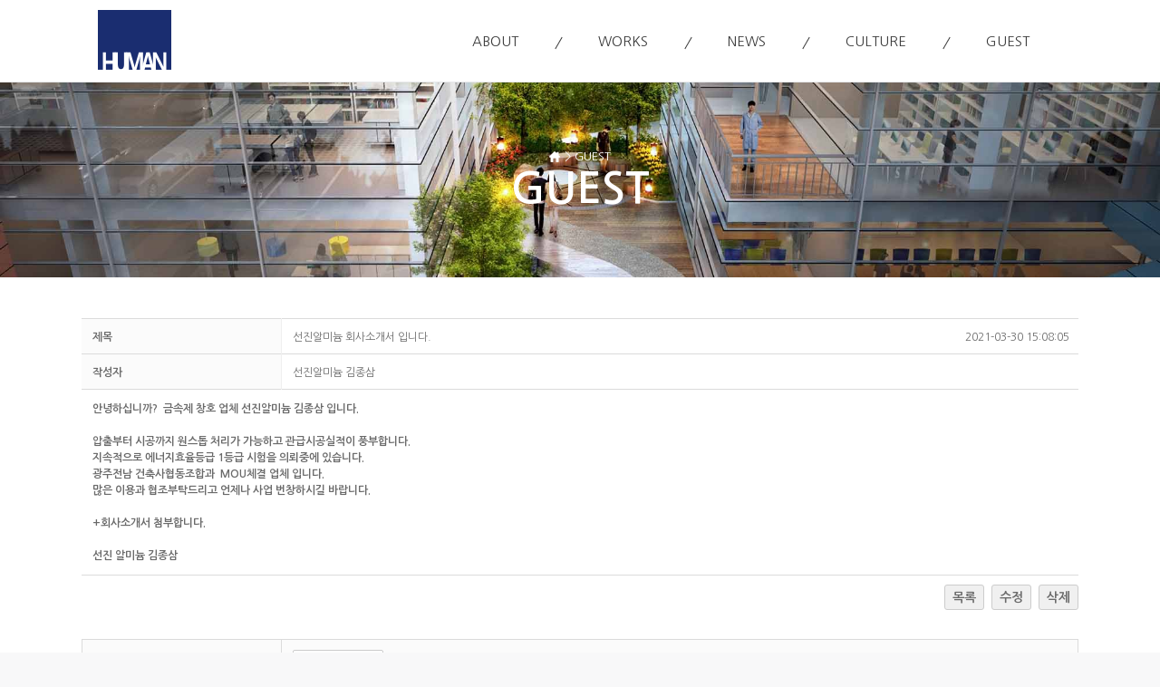

--- FILE ---
content_type: text/html; charset=UTF-8
request_url: http://humanplan.co.kr/guest/?board_name=guest&mode=view&search_field=fn_title&order_by=fn_title&order_type=asc&board_page=1&list_type=list&board_pid=1
body_size: 13979
content:
	<!DOCTYPE html PUBLIC "-//W3C//DTD XHTML 1.0 Frameset//EN" "http://www.w3.org/TR/xhtml1/DTD/xhtml1-frameset.dtd">
	<html>

	<head>

	<title>휴먼플랜</title>

	<meta http-equiv="content-type" content="text/html; charset=utf-8">

	<meta name="naver-site-verification" content="6a870f0cfa533b1ebb928e22df378651c0af3f98"/>

	<meta name="description" content="건축사사무소, 건축사, 건축설계, 설계사무소, 건축">
	<meta name="Keywords" content="건축사사무소, 건축사, 건축설계, 설계사무소, 건축">

	<meta content="website" property="og:type">
	<meta content="휴먼플랜" property="og:title">
	<meta content="건축사사무소, 건축사, 건축설계, 설계사무소, 건축" property="og:description">
	<meta content="http://www.humanplan.co.kr" property="og:url">

	<meta name="viewport" content="width=device-width">
	<meta property="al:web:url" content="http://www.humanplan.co.kr">
	<link href="http://www.humanplan.co.kr" rel="canonical">
	
	</head>

	<body>
	</body>

	</html>


	

 <!DOCTYPE html>
<!--[if lt IE 10 ]>
<html lang="ko-KR" class="old-ie no-js">
<![endif]-->
<!--[if !(IE 6) | !(IE 7) | !(IE 8)  ]><!-->
<html lang="ko-KR" class="no-js">
<!--<![endif]-->
<head>
	<meta charset="UTF-8" />
		<meta name="viewport" content="width=device-width, initial-scale=1, maximum-scale=1">
		<link rel="profile" href="http://gmpg.org/xfn/11" />
	<script src="http://bxslider.com/lib/jquery.bxslider.js"></script> 
<link href="http://bxslider.com/lib/jquery.bxslider.css" rel="stylesheet" />

	<link rel="pingback" href="http://humanplan.co.kr/xmlrpc.php" />
	<title>guest &#8211; plan</title>
<link rel="canonical" href="http://humanplan.co.kr/guest/?board_name=guest&amp;mode=view&amp;search_field=fn_title&amp;order_by=fn_title&amp;order_type=asc&amp;board_page=1&amp;list_type=list&amp;board_pid=1" />
<meta property="og:locale" content="ko_KR" />
<meta property="og:type" content="article" />
<meta property="og:url" content="http://humanplan.co.kr/guest/?board_name=guest&amp;mode=view&amp;search_field=fn_title&amp;order_by=fn_title&amp;order_type=asc&amp;board_page=1&amp;list_type=list&amp;board_pid=1" />
<meta property="og:site_name" content="plan" />
<meta property="og:title" content="선진알미늄 회사소개서 입니다." />
<meta property="title" content="선진알미늄 회사소개서 입니다." />
<meta name="twitter:title" content="선진알미늄 회사소개서 입니다." />
<meta name="author" content="선진알미늄 김종삼" />
<meta property="og:description" content="안녕하십니까? 금속제 창호 업체 선진알미늄 김종삼 입니다. 압출부터 시공까지 원스톱 처리가 가능하고 관급시공실적이 풍부합니다.지속적으로 에너지효율등급 1등급 시험을 의뢰중에 있습니" />
<meta property="description" content="안녕하십니까? 금속제 창호 업체 선진알미늄 김종삼 입니다. 압출부터 시공까지 원스톱 처리가 가능하고 관급시공실적이 풍부합니다.지속적으로 에너지효율등급 1등급 시험을 의뢰중에 있습니" />
<meta name="description" content="안녕하십니까? 금속제 창호 업체 선진알미늄 김종삼 입니다. 압출부터 시공까지 원스톱 처리가 가능하고 관급시공실적이 풍부합니다.지속적으로 에너지효율등급 1등급 시험을 의뢰중에 있습니" />
<meta name="twitter:card" content="summary" />
<meta name="twitter:description" content="안녕하십니까? 금속제 창호 업체 선진알미늄 김종삼 입니다. 압출부터 시공까지 원스톱 처리가 가능하고 관급시공실적이 풍부합니다.지속적으로 에너지효율등급 1등급 시험을 의뢰중에 있습니" />
<script type="text/javascript">
function createCookie(a,d,b){if(b){var c=new Date;c.setTime(c.getTime()+864E5*b);b="; expires="+c.toGMTString()}else b="";document.cookie=a+"="+d+b+"; path=/"}function readCookie(a){a+="=";for(var d=document.cookie.split(";"),b=0;b<d.length;b++){for(var c=d[b];" "==c.charAt(0);)c=c.substring(1,c.length);if(0==c.indexOf(a))return c.substring(a.length,c.length)}return null}function eraseCookie(a){createCookie(a,"",-1)}
function areCookiesEnabled(){var a=!1;createCookie("testing","Hello",1);null!=readCookie("testing")&&(a=!0,eraseCookie("testing"));return a}(function(a){var d=readCookie("devicePixelRatio"),b=void 0===a.devicePixelRatio?1:a.devicePixelRatio;areCookiesEnabled()&&null==d&&(createCookie("devicePixelRatio",b,7),1!=b&&a.location.reload(!0))})(window);
</script><link rel="alternate" type="application/rss+xml" title="plan &raquo; 피드" href="http://humanplan.co.kr/feed/" />
<link rel="alternate" type="application/rss+xml" title="plan &raquo; 댓글 피드" href="http://humanplan.co.kr/comments/feed/" />
		<script type="text/javascript">
			window._wpemojiSettings = {"baseUrl":"https:\/\/s.w.org\/images\/core\/emoji\/72x72\/","ext":".png","source":{"concatemoji":"http:\/\/humanplan.co.kr\/wp-includes\/js\/wp-emoji-release.min.js?ver=4.4.34"}};
			!function(e,n,t){var a;function i(e){var t=n.createElement("canvas"),a=t.getContext&&t.getContext("2d"),i=String.fromCharCode;return!(!a||!a.fillText)&&(a.textBaseline="top",a.font="600 32px Arial","flag"===e?(a.fillText(i(55356,56806,55356,56826),0,0),3e3<t.toDataURL().length):"diversity"===e?(a.fillText(i(55356,57221),0,0),t=a.getImageData(16,16,1,1).data,a.fillText(i(55356,57221,55356,57343),0,0),(t=a.getImageData(16,16,1,1).data)[0],t[1],t[2],t[3],!0):("simple"===e?a.fillText(i(55357,56835),0,0):a.fillText(i(55356,57135),0,0),0!==a.getImageData(16,16,1,1).data[0]))}function o(e){var t=n.createElement("script");t.src=e,t.type="text/javascript",n.getElementsByTagName("head")[0].appendChild(t)}t.supports={simple:i("simple"),flag:i("flag"),unicode8:i("unicode8"),diversity:i("diversity")},t.DOMReady=!1,t.readyCallback=function(){t.DOMReady=!0},t.supports.simple&&t.supports.flag&&t.supports.unicode8&&t.supports.diversity||(a=function(){t.readyCallback()},n.addEventListener?(n.addEventListener("DOMContentLoaded",a,!1),e.addEventListener("load",a,!1)):(e.attachEvent("onload",a),n.attachEvent("onreadystatechange",function(){"complete"===n.readyState&&t.readyCallback()})),(a=t.source||{}).concatemoji?o(a.concatemoji):a.wpemoji&&a.twemoji&&(o(a.twemoji),o(a.wpemoji)))}(window,document,window._wpemojiSettings);
		</script>
		<style type="text/css">
img.wp-smiley,
img.emoji {
	display: inline !important;
	border: none !important;
	box-shadow: none !important;
	height: 1em !important;
	width: 1em !important;
	margin: 0 .07em !important;
	vertical-align: -0.1em !important;
	background: none !important;
	padding: 0 !important;
}
</style>
<link rel='stylesheet' id='skins-bbs-basic-css-style-css-css'  href='http://humanplan.co.kr/wp-content/plugins/mangboard/skins/bbs_basic/css/style.css?ver=4.4.34' type='text/css' media='all' />
<link rel='stylesheet' id='plugins-widgets-latest-mb-basic-css-style-css-css'  href='http://humanplan.co.kr/wp-content/plugins/mangboard/plugins/widgets/latest_mb_basic/css/style.css?ver=4.4.34' type='text/css' media='all' />
<link rel='stylesheet' id='plugins-widgets-latest-basic2-css-style-css-css'  href='http://humanplan.co.kr/wp-content/plugins/mangboard/plugins/widgets/latest_basic2/css/style.css?ver=4.4.34' type='text/css' media='all' />
<link rel='stylesheet' id='plugins-widgets-latest-basic3-css-style-css-css'  href='http://humanplan.co.kr/wp-content/plugins/mangboard/plugins/widgets/latest_basic3/css/style.css?ver=4.4.34' type='text/css' media='all' />
<link rel='stylesheet' id='assets-css-style-css-css'  href='http://humanplan.co.kr/wp-content/plugins/mangboard/assets/css/style.css?ver=4.4.34' type='text/css' media='all' />
<link rel='stylesheet' id='assets-css-jcarousel-swipe-css-css'  href='http://humanplan.co.kr/wp-content/plugins/mangboard/assets/css/jcarousel.swipe.css?ver=4.4.34' type='text/css' media='all' />
<link rel='stylesheet' id='assets-css-bootstrap3-grid-css-css'  href='http://humanplan.co.kr/wp-content/plugins/mangboard/assets/css/bootstrap3-grid.css?ver=4.4.34' type='text/css' media='all' />
<link rel='stylesheet' id='assets-css-button-css-css'  href='http://humanplan.co.kr/wp-content/plugins/mangboard/assets/css/button.css?ver=4.4.34' type='text/css' media='all' />
<link rel='stylesheet' id='cptch_stylesheet-css'  href='http://humanplan.co.kr/wp-content/plugins/captcha/css/front_end_style.css?ver=4.2.9' type='text/css' media='all' />
<link rel='stylesheet' id='dashicons-css'  href='http://humanplan.co.kr/wp-includes/css/dashicons.min.css?ver=4.4.34' type='text/css' media='all' />
<link rel='stylesheet' id='cptch_desktop_style-css'  href='http://humanplan.co.kr/wp-content/plugins/captcha/css/desktop_style.css?ver=4.2.9' type='text/css' media='all' />
<link rel='stylesheet' id='gnucommerce_shortcode_styles-css'  href='http://humanplan.co.kr/wp-content/plugins/gnucommerce/css/shortcode.css?ver=1.4.3' type='text/css' media='all' />
<link rel='stylesheet' id='plugins-popup-css-style-css-css'  href='http://humanplan.co.kr/wp-content/plugins/mangboard/plugins/popup/css/style.css?ver=4.4.34' type='text/css' media='all' />
<link rel='stylesheet' id='rs-plugin-settings-css'  href='http://humanplan.co.kr/wp-content/plugins/revslider/public/assets/css/settings.css?ver=5.3.0.2' type='text/css' media='all' />
<style id='rs-plugin-settings-inline-css' type='text/css'>
#rs-demo-id {}
</style>
<link rel='stylesheet' id='js_composer_front-css'  href='http://humanplan.co.kr/wp-content/plugins/js_composer/assets/css/js_composer.min.css?ver=5.0.1' type='text/css' media='all' />
<link rel='stylesheet' id='dt-web-fonts-css'  href='//fonts.googleapis.com/css?family=Roboto%3A400%2C500%2C700%7COpen+Sans%3A400%2C600%7CAbril+Fatface&#038;ver=4.4.34' type='text/css' media='all' />
<link rel='stylesheet' id='dt-main-css'  href='http://humanplan.co.kr/wp-content/themes/dt-the7/css/main.min.css?ver=1.0.0' type='text/css' media='all' />
<style id='dt-main-inline-css' type='text/css'>
body #load {
  display: block;
  height: 100%;
  overflow: hidden;
  position: fixed;
  width: 100%;
  z-index: 9901;
  opacity: 1;
  visibility: visible;
  -webkit-transition: all .35s ease-out;
  transition: all .35s ease-out;
}
body #load.loader-removed {
  opacity: 0;
  visibility: hidden;
}
.load-wrap {
  width: 100%;
  height: 100%;
  background-position: center center;
  background-repeat: no-repeat;
  text-align: center;
}
.load-wrap > svg {
  position: absolute;
  top: 50%;
  left: 50%;
  -ms-transform: translate(-50%,-50%);
  -webkit-transform: translate(-50%,-50%);
  transform: translate(-50%,-50%);
}
#load {
  background-color: #ffffff;
}
.uil-default rect:not(.bk) {
  fill: #c4c4c4;
}
.uil-ring > path {
  fill: #c4c4c4;
}
.ring-loader .circle {
  fill: #c4c4c4;
}
.ring-loader .moving-circle {
  fill: #c4c4c4;
}
.uil-hourglass .glass {
  stroke: #c4c4c4;
}
.uil-hourglass .sand {
  fill: #c4c4c4;
}
.spinner-loader .load-wrap {
  background-image: url("data:image/svg+xml,%3Csvg width='75px' height='75px' xmlns='http://www.w3.org/2000/svg' viewBox='0 0 100 100' preserveAspectRatio='xMidYMid' class='uil-default'%3E%3Crect x='0' y='0' width='100' height='100' fill='none' class='bk'%3E%3C/rect%3E%3Crect  x='46.5' y='40' width='7' height='20' rx='5' ry='5' fill='%23c4c4c4' transform='rotate(0 50 50) translate(0 -30)'%3E  %3Canimate attributeName='opacity' from='1' to='0' dur='1s' begin='0s' repeatCount='indefinite'/%3E%3C/rect%3E%3Crect  x='46.5' y='40' width='7' height='20' rx='5' ry='5' fill='%23c4c4c4' transform='rotate(30 50 50) translate(0 -30)'%3E  %3Canimate attributeName='opacity' from='1' to='0' dur='1s' begin='0.08333333333333333s' repeatCount='indefinite'/%3E%3C/rect%3E%3Crect  x='46.5' y='40' width='7' height='20' rx='5' ry='5' fill='%23c4c4c4' transform='rotate(60 50 50) translate(0 -30)'%3E  %3Canimate attributeName='opacity' from='1' to='0' dur='1s' begin='0.16666666666666666s' repeatCount='indefinite'/%3E%3C/rect%3E%3Crect  x='46.5' y='40' width='7' height='20' rx='5' ry='5' fill='%23c4c4c4' transform='rotate(90 50 50) translate(0 -30)'%3E  %3Canimate attributeName='opacity' from='1' to='0' dur='1s' begin='0.25s' repeatCount='indefinite'/%3E%3C/rect%3E%3Crect  x='46.5' y='40' width='7' height='20' rx='5' ry='5' fill='%23c4c4c4' transform='rotate(120 50 50) translate(0 -30)'%3E  %3Canimate attributeName='opacity' from='1' to='0' dur='1s' begin='0.3333333333333333s' repeatCount='indefinite'/%3E%3C/rect%3E%3Crect  x='46.5' y='40' width='7' height='20' rx='5' ry='5' fill='%23c4c4c4' transform='rotate(150 50 50) translate(0 -30)'%3E  %3Canimate attributeName='opacity' from='1' to='0' dur='1s' begin='0.4166666666666667s' repeatCount='indefinite'/%3E%3C/rect%3E%3Crect  x='46.5' y='40' width='7' height='20' rx='5' ry='5' fill='%23c4c4c4' transform='rotate(180 50 50) translate(0 -30)'%3E  %3Canimate attributeName='opacity' from='1' to='0' dur='1s' begin='0.5s' repeatCount='indefinite'/%3E%3C/rect%3E%3Crect  x='46.5' y='40' width='7' height='20' rx='5' ry='5' fill='%23c4c4c4' transform='rotate(210 50 50) translate(0 -30)'%3E  %3Canimate attributeName='opacity' from='1' to='0' dur='1s' begin='0.5833333333333334s' repeatCount='indefinite'/%3E%3C/rect%3E%3Crect  x='46.5' y='40' width='7' height='20' rx='5' ry='5' fill='%23c4c4c4' transform='rotate(240 50 50) translate(0 -30)'%3E  %3Canimate attributeName='opacity' from='1' to='0' dur='1s' begin='0.6666666666666666s' repeatCount='indefinite'/%3E%3C/rect%3E%3Crect  x='46.5' y='40' width='7' height='20' rx='5' ry='5' fill='%23c4c4c4' transform='rotate(270 50 50) translate(0 -30)'%3E  %3Canimate attributeName='opacity' from='1' to='0' dur='1s' begin='0.75s' repeatCount='indefinite'/%3E%3C/rect%3E%3Crect  x='46.5' y='40' width='7' height='20' rx='5' ry='5' fill='%23c4c4c4' transform='rotate(300 50 50) translate(0 -30)'%3E  %3Canimate attributeName='opacity' from='1' to='0' dur='1s' begin='0.8333333333333334s' repeatCount='indefinite'/%3E%3C/rect%3E%3Crect  x='46.5' y='40' width='7' height='20' rx='5' ry='5' fill='%23c4c4c4' transform='rotate(330 50 50) translate(0 -30)'%3E  %3Canimate attributeName='opacity' from='1' to='0' dur='1s' begin='0.9166666666666666s' repeatCount='indefinite'/%3E%3C/rect%3E%3C/svg%3E");
}
.ring-loader .load-wrap {
  background-image: url("data:image/svg+xml,%3Csvg xmlns='http://www.w3.org/2000/svg' viewBox='0 0 32 32' width='72' height='72' fill='%23c4c4c4'%3E   %3Cpath opacity='.25' d='M16 0 A16 16 0 0 0 16 32 A16 16 0 0 0 16 0 M16 4 A12 12 0 0 1 16 28 A12 12 0 0 1 16 4'/%3E   %3Cpath d='M16 0 A16 16 0 0 1 32 16 L28 16 A12 12 0 0 0 16 4z'%3E     %3CanimateTransform attributeName='transform' type='rotate' from='0 16 16' to='360 16 16' dur='0.8s' repeatCount='indefinite' /%3E   %3C/path%3E %3C/svg%3E");
}
.hourglass-loader .load-wrap {
  background-image: url("data:image/svg+xml,%3Csvg xmlns='http://www.w3.org/2000/svg' viewBox='0 0 32 32' width='72' height='72' fill='%23c4c4c4'%3E   %3Cpath transform='translate(2)' d='M0 12 V20 H4 V12z'%3E      %3Canimate attributeName='d' values='M0 12 V20 H4 V12z; M0 4 V28 H4 V4z; M0 12 V20 H4 V12z; M0 12 V20 H4 V12z' dur='1.2s' repeatCount='indefinite' begin='0' keytimes='0;.2;.5;1' keySplines='0.2 0.2 0.4 0.8;0.2 0.6 0.4 0.8;0.2 0.8 0.4 0.8' calcMode='spline'  /%3E   %3C/path%3E   %3Cpath transform='translate(8)' d='M0 12 V20 H4 V12z'%3E     %3Canimate attributeName='d' values='M0 12 V20 H4 V12z; M0 4 V28 H4 V4z; M0 12 V20 H4 V12z; M0 12 V20 H4 V12z' dur='1.2s' repeatCount='indefinite' begin='0.2' keytimes='0;.2;.5;1' keySplines='0.2 0.2 0.4 0.8;0.2 0.6 0.4 0.8;0.2 0.8 0.4 0.8' calcMode='spline'  /%3E   %3C/path%3E   %3Cpath transform='translate(14)' d='M0 12 V20 H4 V12z'%3E     %3Canimate attributeName='d' values='M0 12 V20 H4 V12z; M0 4 V28 H4 V4z; M0 12 V20 H4 V12z; M0 12 V20 H4 V12z' dur='1.2s' repeatCount='indefinite' begin='0.4' keytimes='0;.2;.5;1' keySplines='0.2 0.2 0.4 0.8;0.2 0.6 0.4 0.8;0.2 0.8 0.4 0.8' calcMode='spline' /%3E   %3C/path%3E   %3Cpath transform='translate(20)' d='M0 12 V20 H4 V12z'%3E     %3Canimate attributeName='d' values='M0 12 V20 H4 V12z; M0 4 V28 H4 V4z; M0 12 V20 H4 V12z; M0 12 V20 H4 V12z' dur='1.2s' repeatCount='indefinite' begin='0.6' keytimes='0;.2;.5;1' keySplines='0.2 0.2 0.4 0.8;0.2 0.6 0.4 0.8;0.2 0.8 0.4 0.8' calcMode='spline' /%3E   %3C/path%3E   %3Cpath transform='translate(26)' d='M0 12 V20 H4 V12z'%3E     %3Canimate attributeName='d' values='M0 12 V20 H4 V12z; M0 4 V28 H4 V4z; M0 12 V20 H4 V12z; M0 12 V20 H4 V12z' dur='1.2s' repeatCount='indefinite' begin='0.8' keytimes='0;.2;.5;1' keySplines='0.2 0.2 0.4 0.8;0.2 0.6 0.4 0.8;0.2 0.8 0.4 0.8' calcMode='spline' /%3E   %3C/path%3E %3C/svg%3E");
}

</style>
<!--[if lt IE 10]>
<link rel='stylesheet' id='dt-old-ie-css'  href='http://humanplan.co.kr/wp-content/themes/dt-the7/css/old-ie.css?ver=1.0.0' type='text/css' media='all' />
<![endif]-->
<link rel='stylesheet' id='dt-awsome-fonts-css'  href='http://humanplan.co.kr/wp-content/themes/dt-the7/fonts/FontAwesome/css/font-awesome.min.css?ver=1.0.0' type='text/css' media='all' />
<link rel='stylesheet' id='dt-fontello-css'  href='http://humanplan.co.kr/wp-content/themes/dt-the7/fonts/fontello/css/fontello.min.css?ver=1.0.0' type='text/css' media='all' />
<!--[if lt IE 10]>
<link rel='stylesheet' id='dt-custom-old-ie.less-css'  href='http://humanplan.co.kr/wp-content/uploads/wp-less/dt-the7/css/custom-old-ie-0efb2da9ca.css?ver=1.0.0' type='text/css' media='all' />
<![endif]-->
<link rel='stylesheet' id='dt-custom.less-css'  href='http://humanplan.co.kr/wp-content/uploads/wp-less/dt-the7/css/custom-0efb2da9ca.css?ver=1.0.0' type='text/css' media='all' />
<link rel='stylesheet' id='dt-media.less-css'  href='http://humanplan.co.kr/wp-content/uploads/wp-less/dt-the7/css/media-f4a0734363.css?ver=1.0.0' type='text/css' media='all' />
<link rel='stylesheet' id='style-css'  href='http://humanplan.co.kr/wp-content/themes/dt-the7-child/style.css?ver=1.0.0' type='text/css' media='all' />
<script type="text/javascript">if(typeof(mb_urls)==="undefined") var mb_urls				= new Array();var mb_languages		= new Array();var mb_options			= new Array();var mb_categorys		= new Array("","","");var mb_is_login			= false;var mb_hybrid_app			= "";mb_options["device_type"]	= "desktop";mb_options["nonce"]			="mb_nonce_value=652b966eb7e9fc82e93a2d2e27514227&mb_nonce_time=1769131903";mb_options["page"]				="";mb_languages["btn_ok"]		= "확인";mb_languages["btn_cancel"]	= "취소";mb_urls["ajax_url"]				= "http://humanplan.co.kr/wp-admin/admin-ajax.php";mb_urls["home"]					= "http://humanplan.co.kr";mb_urls["slug"]					= "guest";mb_urls["login"]					= "http://humanplan.co.kr/wp-login.php?redirect_to=http%253A%252F%252Fhumanplan.co.kr%252Fguest%252F%253Fboard_name%253Dguest%2526mode%253Dview%2526search_field%253Dfn_title%2526order_by%253Dfn_title%2526order_type%253Dasc%2526board_page%253D1%2526list_type%253Dlist%2526board_pid%253D1";mb_urls["plugin"]				= "http://humanplan.co.kr/wp-content/plugins/mangboard/";mb_urls["board_api"]			= "mb_board";mb_urls["comment_api"]			= "mb_comment";mb_urls["user_api"]			= "mb_user";mb_urls["heditor_api"]			= "mb_heditor";mb_urls["template_api"]			= "mb_template";mb_urls["custom_api"]			= "mb_custom";mb_urls["commerce_api"]			= "mb_commerce";</script><script type="text/javascript">var shareData				= {"url":"","title":"","image":"","content":""};shareData["url"]			= "http://humanplan.co.kr/guest/?board_name=guest&mode=view&search_field=fn_title&order_by=fn_title&order_type=asc&board_page=1&list_type=list&board_pid=1";shareData["title"]			= "선진알미늄 회사소개서 입니다.";shareData["image"]		= "";shareData["content"]	= "안녕하십니까? 금속제 창호 업체 선진알미늄 김종삼 입니다. 압출부터 시공까지 원스톱 처리가 가능하고 관급시공실적이 풍부합니다.지속적으로 에너지효율등급 1등급 시험을 의뢰중에 있습니";</script><style type="text/css">.mb-hide-logout{display:none !important;}</style><script type='text/javascript' src='http://humanplan.co.kr/wp-includes/js/jquery/jquery.js?ver=1.11.3'></script>
<script type='text/javascript' src='http://humanplan.co.kr/wp-includes/js/jquery/jquery-migrate.min.js?ver=1.2.1'></script>
<script type='text/javascript' src='http://humanplan.co.kr/wp-content/plugins/mangboard/skins/bbs_basic/js/common.js?ver=4.4.34'></script>
<script type='text/javascript' src='http://humanplan.co.kr/wp-content/plugins/mangboard/assets/js/jquery.touchSwipe.min.js?ver=4.4.34'></script>
<script type='text/javascript' src='http://humanplan.co.kr/wp-content/plugins/mangboard/assets/js/jquery.number.min.js?ver=4.4.34'></script>
<script type='text/javascript' src='http://humanplan.co.kr/wp-content/plugins/mangboard/assets/js/json2.js?ver=4.4.34'></script>
<script type='text/javascript' src='http://humanplan.co.kr/wp-content/plugins/mangboard/assets/js/jquery.tipTip.min.js?ver=4.4.34'></script>
<script type='text/javascript' src='http://humanplan.co.kr/wp-content/plugins/mangboard/assets/js/jquery.jcarousel.min.js?ver=4.4.34'></script>
<script type='text/javascript' src='http://humanplan.co.kr/wp-content/plugins/mangboard/assets/js/jcarousel.swipe.js?ver=4.4.34'></script>
<script type='text/javascript'>
/* <![CDATA[ */
var ajax_object = {"ajax_url":"http:\/\/humanplan.co.kr\/wp-admin\/admin-ajax.php","admin_page":"false"};
/* ]]> */
</script>
<script type='text/javascript' src='http://humanplan.co.kr/wp-content/plugins/mangboard/assets/js/common.js?ver=4.4.34'></script>
<script type='text/javascript' src='http://humanplan.co.kr/wp-content/plugins/mangboard/plugins/popup/js/popup.js?ver=4.4.34'></script>
<script type='text/javascript' src='http://humanplan.co.kr/wp-content/plugins/mangboard/plugins/datepicker/js/datepicker.js?ver=4.4.34'></script>
<script type='text/javascript' src='http://humanplan.co.kr/wp-content/plugins/revslider/public/assets/js/jquery.themepunch.tools.min.js?ver=5.3.0.2'></script>
<script type='text/javascript' src='http://humanplan.co.kr/wp-content/plugins/revslider/public/assets/js/jquery.themepunch.revolution.min.js?ver=5.3.0.2'></script>
<script type='text/javascript'>
/* <![CDATA[ */
var dtLocal = {"themeUrl":"http:\/\/humanplan.co.kr\/wp-content\/themes\/dt-the7","passText":"To view this protected post, enter the password below:","moreButtonText":{"loading":"Loading..."},"postID":"20","ajaxurl":"http:\/\/humanplan.co.kr\/wp-admin\/admin-ajax.php","contactNonce":"e8e0d88952","ajaxNonce":"2b63ebb7de","pageData":{"type":"page","template":"page","layout":null},"themeSettings":{"smoothScroll":"off","lazyLoading":false,"accentColor":{"mode":"gradient","color":["#1ebbf0","#39dfaa"]},"floatingHeader":{"showAfter":94,"showMenu":true,"height":90,"logo":{"showLogo":true,"html":"<img class=\" preload-me\" src=\"http:\/\/humanplan.co.kr\/wp-content\/uploads\/2017\/11\/logo.png\" srcset=\"http:\/\/humanplan.co.kr\/wp-content\/uploads\/2017\/11\/logo.png 118w\" width=\"118\" height=\"69\"   sizes=\"118px\" alt=\"plan\" \/>"}},"mobileHeader":{"firstSwitchPoint":990,"secondSwitchPoint":500},"content":{"responsivenessTreshold":"970","textColor":"#787d85","headerColor":"#3b3f4a"},"stripes":{"stripe1":{"textColor":"#787d85","headerColor":"#3b3f4a"},"stripe2":{"textColor":"#8b9199","headerColor":"#ffffff"},"stripe3":{"textColor":"#ffffff","headerColor":"#ffffff"}}},"VCMobileScreenWidth":"768"};
/* ]]> */
</script>
<script type='text/javascript' src='http://humanplan.co.kr/wp-content/themes/dt-the7/js/above-the-fold.min.js?ver=1.0.0'></script>
<link rel='https://api.w.org/' href='http://humanplan.co.kr/wp-json/' />
<link rel="EditURI" type="application/rsd+xml" title="RSD" href="http://humanplan.co.kr/xmlrpc.php?rsd" />
<link rel="wlwmanifest" type="application/wlwmanifest+xml" href="http://humanplan.co.kr/wp-includes/wlwmanifest.xml" /> 
<meta name="generator" content="WordPress 4.4.34" />
<link rel="canonical" href="http://humanplan.co.kr/guest/" />
<link rel='shortlink' href='http://humanplan.co.kr/?p=20' />
<link rel="alternate" type="application/json+oembed" href="http://humanplan.co.kr/wp-json/oembed/1.0/embed?url=http%3A%2F%2Fhumanplan.co.kr%2Fguest%2F" />
<link rel="alternate" type="text/xml+oembed" href="http://humanplan.co.kr/wp-json/oembed/1.0/embed?url=http%3A%2F%2Fhumanplan.co.kr%2Fguest%2F&#038;format=xml" />
<script type="text/javascript">/* <![CDATA[ */var gnucommerce = {is_member:"",is_admin:"",is_mobile:"",ajaxurl:"http://humanplan.co.kr/wp-admin/admin-ajax.php",cookie_domain:"",itemlist_ca_id:""};/* ]]> */</script>
<script id="wpcp_disable_selection" type="text/javascript">
//<![CDATA[
var image_save_msg='You Can Not Save images!';
	var no_menu_msg='Context Menu disabled!';
	var smessage = "컨텐츠 이용 시 저작권법에 저촉되지 않도록 주의하시기 바랍니다.";

function disableEnterKey(e)
{
	if (e.ctrlKey){
     var key;
     if(window.event)
          key = window.event.keyCode;     //IE
     else
          key = e.which;     //firefox (97)
    //if (key != 17) alert(key);
     if (key == 97 || key == 65 || key == 67 || key == 99 || key == 88 || key == 120 || key == 26 || key == 85  || key == 86 || key == 83 || key == 43)
     {
          show_wpcp_message('You are not allowed to copy content or view source');
          return false;
     }else
     	return true;
     }
}

function disable_copy(e)
{	
	var elemtype = e.target.nodeName;
	var isSafari = /Safari/.test(navigator.userAgent) && /Apple Computer/.test(navigator.vendor);
	elemtype = elemtype.toUpperCase();
	var checker_IMG = '';
	if (elemtype == "IMG" && checker_IMG == 'checked' && e.detail >= 2) {show_wpcp_message(alertMsg_IMG);return false;}
	if (elemtype != "TEXT" && elemtype != "TEXTAREA" && elemtype != "INPUT" && elemtype != "PASSWORD" && elemtype != "SELECT" && elemtype != "OPTION" && elemtype != "EMBED")
	{
		if (smessage !== "" && e.detail == 2)
			show_wpcp_message(smessage);
		
		if (isSafari)
			return true;
		else
			return false;
	}	
}
function disable_copy_ie()
{
	var elemtype = window.event.srcElement.nodeName;
	elemtype = elemtype.toUpperCase();
	if (elemtype == "IMG") {show_wpcp_message(alertMsg_IMG);return false;}
	if (elemtype != "TEXT" && elemtype != "TEXTAREA" && elemtype != "INPUT" && elemtype != "PASSWORD" && elemtype != "SELECT" && elemtype != "OPTION" && elemtype != "EMBED")
	{
		//alert(navigator.userAgent.indexOf('MSIE'));
			//if (smessage !== "") show_wpcp_message(smessage);
		return false;
	}
}	
function reEnable()
{
	return true;
}
document.onkeydown = disableEnterKey;
document.onselectstart = disable_copy_ie;
if(navigator.userAgent.indexOf('MSIE')==-1)
{
	document.onmousedown = disable_copy;
	document.onclick = reEnable;
}
function disableSelection(target)
{
    //For IE This code will work
    if (typeof target.onselectstart!="undefined")
    target.onselectstart = disable_copy_ie;
    
    //For Firefox This code will work
    else if (typeof target.style.MozUserSelect!="undefined")
    {target.style.MozUserSelect="none";}
    
    //All other  (ie: Opera) This code will work
    else
    target.onmousedown=function(){return false}
    target.style.cursor = "default";
}
//Calling the JS function directly just after body load
window.onload = function(){disableSelection(document.body);};
//]]>
</script>
	<script id="wpcp_disable_Right_Click" type="text/javascript">
	//<![CDATA[
	document.ondragstart = function() { return false;}
	/* ^^^^^^^^^^^^^^^^^^^^^^^^^^^^^^^^^^^^^^^^^^^^^^^^^^^^^^^^^^^^^^
	Disable context menu on images by GreenLava Version 1.0
	^^^^^^^^^^^^^^^^^^^^^^^^^^^^^^^^^^^^^^^^^^^^^^^^^^^^^^^^^^^^^^ */
	    function nocontext(e) {
	       return false;
	    }
	    document.oncontextmenu = nocontext;
	//]]>
	</script>
<meta property="og:site_name" content="plan" />
<meta property="og:title" content="guest" />
<meta property="og:url" content="http://humanplan.co.kr/guest/" />
<meta property="og:type" content="article" />
		<style type="text/css">.recentcomments a{display:inline !important;padding:0 !important;margin:0 !important;}</style>
		<meta name="generator" content="Powered by Visual Composer - drag and drop page builder for WordPress."/>
<!--[if lte IE 9]><link rel="stylesheet" type="text/css" href="http://humanplan.co.kr/wp-content/plugins/js_composer/assets/css/vc_lte_ie9.min.css" media="screen"><![endif]--><script type="text/javascript">/* <![CDATA[ */var gcboard = {bbs_url:"http://humanplan.co.kr/guest/",is_member:"",is_admin:"",is_mobile:"",bo_table:"",new_url:"http://humanplan.co.kr/mypage/",ajax_url:"http://humanplan.co.kr/wp-admin/admin-ajax.php",captcha_url:"http://humanplan.co.kr/wp-json/gnucommerce/captcha"};/* ]]> */</script>
<meta name="generator" content="Powered by Slider Revolution 5.3.0.2 - responsive, Mobile-Friendly Slider Plugin for WordPress with comfortable drag and drop interface." />
<script type="text/javascript">
document.addEventListener("DOMContentLoaded", function(event) { 
	var $load = document.getElementById("load");
	
	var removeLoading = setTimeout(function() {
		$load.className += " loader-removed";
	}, 500);
});
</script>
<style type="text/css" data-type="vc_custom-css">.category{display:none !important;}
.mb-board .text-left span{color: #6A6A6A !important;font-weight:100 !important;}</style><noscript><style type="text/css"> .wpb_animate_when_almost_visible { opacity: 1; }</style></noscript></head>
<body class="page page-id-20 page-template-default unselectable fancy-header-on disabled-hover-icons overlay-cursor-on accent-gradient srcset-enabled btn-material custom-btn-color custom-btn-hover-color contact-form-minimal accent-bullets bold-icons phantom-fade phantom-line-decoration phantom-custom-logo-on floating-mobile-menu-icon top-header first-switch-logo-left first-switch-menu-right second-switch-logo-left second-switch-menu-right right-mobile-menu layzr-loading-on wpb-js-composer js-comp-ver-5.0.1 vc_responsive">
<div id="load" class="spinner-loader">
	<div class="load-wrap"></div>
</div>
<div id="page">
	<a class="skip-link screen-reader-text" href="#content">Skip to content</a>

<div class="masthead inline-header right dividers line-decoration show-mobile-logo" role="banner">

	
	<header class="header-bar">

						<div class="branding">

					<a href="http://humanplan.co.kr/"><img class=" preload-me" src="http://humanplan.co.kr/wp-content/uploads/2017/11/logo.png" srcset="http://humanplan.co.kr/wp-content/uploads/2017/11/logo.png 118w" width="118" height="69"   sizes="118px" alt="plan" /><img class="mobile-logo preload-me" src="http://humanplan.co.kr/wp-content/uploads/2017/11/logo.png" srcset="http://humanplan.co.kr/wp-content/uploads/2017/11/logo.png 118w" width="118" height="69"   sizes="118px" alt="plan" /></a>
					<div id="site-title" class="assistive-text">plan</div>
					<div id="site-description" class="assistive-text">다른 워드프레스 사이트</div>

					
					
				</div>
		<ul id="primary-menu" class="main-nav outside-item-remove-margin" role="menu"><li class="menu-item menu-item-type-post_type menu-item-object-page menu-item-has-children menu-item-32 first has-children"><a href='http://humanplan.co.kr/architects/' class='not-clickable-item' data-level='1'><span class="menu-item-text"><span class="menu-text">ABOUT</span></span></a><ul class="sub-nav gradient-hover hover-style-bg"><li class="menu-item menu-item-type-post_type menu-item-object-page menu-item-33 first"><a href='http://humanplan.co.kr/architects/' data-level='2'><span class="menu-item-text"><span class="menu-text">Architects</span></span></a></li> <li class="menu-item menu-item-type-post_type menu-item-object-page menu-item-147"><a href='http://humanplan.co.kr/organization/' data-level='2'><span class="menu-item-text"><span class="menu-text">Organization</span></span></a></li> <li class="menu-item menu-item-type-post_type menu-item-object-page menu-item-26"><a href='http://humanplan.co.kr/contact/' data-level='2'><span class="menu-item-text"><span class="menu-text">Contact</span></span></a></li> </ul></li> <li class="menu-item menu-item-type-post_type menu-item-object-page menu-item-31 dt-mega-menu mega-auto-width mega-column-3"><a href='http://humanplan.co.kr/works/' data-level='1'><span class="menu-item-text"><span class="menu-text">WORKS</span></span></a></li> <li class="menu-item menu-item-type-post_type menu-item-object-page menu-item-30"><a href='http://humanplan.co.kr/news/' data-level='1'><span class="menu-item-text"><span class="menu-text">NEWS</span></span></a></li> <li class="menu-item menu-item-type-post_type menu-item-object-page menu-item-29"><a href='http://humanplan.co.kr/culture/' data-level='1'><span class="menu-item-text"><span class="menu-text">CULTURE</span></span></a></li> <li class="menu-item menu-item-type-post_type menu-item-object-page current-menu-item page_item page-item-20 current_page_item menu-item-28 act"><a href='http://humanplan.co.kr/guest/' data-level='1'><span class="menu-item-text"><span class="menu-text">GUEST</span></span></a></li> </ul>
		
	</header>

</div><div class='dt-close-mobile-menu-icon'><span></span></div>
<div class='dt-mobile-header'>
	<ul id="mobile-menu" class="mobile-main-nav" role="menu">
		<li class="menu-item menu-item-type-post_type menu-item-object-page menu-item-has-children menu-item-32 first has-children"><a href='http://humanplan.co.kr/architects/' class='not-clickable-item' data-level='1'><span class="menu-item-text"><span class="menu-text">ABOUT</span></span></a><ul class="sub-nav gradient-hover hover-style-bg"><li class="menu-item menu-item-type-post_type menu-item-object-page menu-item-33 first"><a href='http://humanplan.co.kr/architects/' data-level='2'><span class="menu-item-text"><span class="menu-text">Architects</span></span></a></li> <li class="menu-item menu-item-type-post_type menu-item-object-page menu-item-147"><a href='http://humanplan.co.kr/organization/' data-level='2'><span class="menu-item-text"><span class="menu-text">Organization</span></span></a></li> <li class="menu-item menu-item-type-post_type menu-item-object-page menu-item-26"><a href='http://humanplan.co.kr/contact/' data-level='2'><span class="menu-item-text"><span class="menu-text">Contact</span></span></a></li> </ul></li> <li class="menu-item menu-item-type-post_type menu-item-object-page menu-item-31 dt-mega-menu mega-auto-width mega-column-3"><a href='http://humanplan.co.kr/works/' data-level='1'><span class="menu-item-text"><span class="menu-text">WORKS</span></span></a></li> <li class="menu-item menu-item-type-post_type menu-item-object-page menu-item-30"><a href='http://humanplan.co.kr/news/' data-level='1'><span class="menu-item-text"><span class="menu-text">NEWS</span></span></a></li> <li class="menu-item menu-item-type-post_type menu-item-object-page menu-item-29"><a href='http://humanplan.co.kr/culture/' data-level='1'><span class="menu-item-text"><span class="menu-text">CULTURE</span></span></a></li> <li class="menu-item menu-item-type-post_type menu-item-object-page current-menu-item page_item page-item-20 current_page_item menu-item-28 act"><a href='http://humanplan.co.kr/guest/' data-level='1'><span class="menu-item-text"><span class="menu-text">GUEST</span></span></a></li> 	</ul>
	<div class='mobile-mini-widgets-in-menu'></div>
</div>
	<header id="fancy-header" class="fancy-header breadcrumbs-off title-center" style="background-color: #222222; background-size: cover; background-repeat: no-repeat; background-image: url(http://humanplan.co.kr/wp-content/uploads/2017/03/5.jpg); background-position: center center; min-height: 215px" >
			<div class="wf-wrap">
				<div class="wf-table" style="height: 215px;"><div class="wf-td hgroup"><p class="fancy-title entry-title h3-size" style="color: #ffffff"><span><img src="/home/wp-content/uploads/2017/04/home.png">>   GUEST</span></><p class="fancy-subtitle h3-size" style="color: #ffffff"><span>GUEST</span></p></div></div>
			</div>
			</header>
	
	<div id="main" class="sidebar-none"  >

		
		<div class="main-gradient"></div>
		<div class="wf-wrap">
			<div class="wf-container-main">

				
	
		
			<div id="content" class="content" role="main">

			
					
					<div class="vc_row wpb_row vc_row-fluid dt-default" style="margin-top: 0px;margin-bottom: 0px"><div class="wpb_column vc_column_container vc_col-sm-12"><div class="vc_column-inner "><div class="wpb_wrapper"><div class="vc_empty_space"  style="height: 45px" ><span class="vc_empty_space_inner"></span></div>

	<div class="wpb_text_column wpb_content_element ">
		<div class="wpb_wrapper">
			<div class="clear"></div><div class="mb-desktop"><div id="guest_board" class="mb-board"><script type="text/javascript">

function resizeResponsive(){var nWidth		= jQuery(window).width();if(nWidth>=1200){jQuery(".mb-desktop").removeClass("mb-desktop").addClass("mb-desktop-large");jQuery(".mb-tablet").removeClass("mb-tablet").addClass("mb-desktop-large");jQuery(".mb-mobile").removeClass("mb-mobile").addClass("mb-desktop-large");}else if(nWidth>=992){jQuery(".mb-desktop-large").removeClass("mb-desktop-large").addClass("mb-desktop");jQuery(".mb-tablet").removeClass("mb-tablet").addClass("mb-desktop");jQuery(".mb-mobile").removeClass("mb-mobile").addClass("mb-desktop");}else if(nWidth>=768){jQuery(".mb-desktop-large").removeClass("mb-desktop-large").addClass("mb-tablet");jQuery(".mb-desktop").removeClass("mb-desktop").addClass("mb-tablet");jQuery(".mb-mobile").removeClass("mb-mobile").addClass("mb-tablet");}else if(nWidth<768){jQuery(".mb-desktop-large").removeClass("mb-desktop-large").addClass("mb-mobile");jQuery(".mb-desktop").removeClass("mb-desktop").addClass("mb-mobile");jQuery(".mb-tablet").removeClass("mb-tablet").addClass("mb-mobile");}}jQuery(window).resize(resizeResponsive);resizeResponsive();var category_text				= '';mb_categorys["value1"]	= "";mb_categorys["value2"]	= "";mb_categorys["value3"]	= "";mb_urls["base"]						= "http://humanplan.co.kr/wp-content/plugins/mangboard/";mb_urls["image"]						= "http://humanplan.co.kr/wp-content/plugins/mangboard/includes/mb-file.php";mb_urls["file"]							= "http://humanplan.co.kr/wp-content/plugins/mangboard/includes/mb-file.php";mb_urls["search"]						= "http://humanplan.co.kr/guest/?mode=list";mb_options["device_type"]		= "desktop";mb_options["mode"]				= "view";mb_options["board_action"]				= "";mb_options["board_name"]		= "guest";mb_options["board_type"]			= "board";mb_options["table_prefix"]			= "mb_guest_";mb_options["pid"]					= "1";mb_options["nonce"]				= "mb_nonce_value=652b966eb7e9fc82e93a2d2e27514227&mb_nonce_time=1769131903";mb_options["list_type"]				= "list";mb_options["search_field"]		= "fn_title";mb_options["search_text"]			= "";mb_languages["selectbox1"]		= "전체";mb_languages["selectbox2"]		= "전체";mb_languages["selectbox3"]		= "전체";
var category_data				= "";
try {
	if(isJsonType(category_text)){
		category_data			= JSON.parse(category_text);
	}
}catch(e) {}


</script>
<script type="text/javascript">

var view_action			= "";
function showDeleteConfirm(data){
	showConfirmPopup("삭제하시겠습니까?<br>비밀번호를 입력해 주세요", data, sendBoardDeleteData);	
}
function sendBoardDeleteData(){	
	sendBoardViewData("delete");
}

function sendBoardViewData(action){
	view_action			= action;
	var data				= "mode=view&board_action="+action+"&board_name="+mb_options["board_name"]+"&board_pid="+mb_options["pid"];
	if(action=="delete") data		= data+"&passwd="+jQuery("#mb_confirm_passwd").val();
	else if(action.indexOf('modify')==0) data		= data+"&"+jQuery('#'+mb_options["board_name"]+'_form_board_view').serialize();
	sendDataRequest(mb_urls["board_api"], data, sendBoardViewDataHandler);
}

function sendBoardViewDataHandler(response, state)
{
	if(response && response.state == "success"){
		if(view_action=="delete"){
			moveURL("http://humanplan.co.kr/guest/?board_name=guest&mode=list&search_field=fn_title&order_by=fn_title&order_type=asc&board_page=1&list_type=list");
		}else if(view_action=="vote_good"){
			jQuery("#"+mb_options["board_name"]+"_vote_good").html("("+response.count+")");
		}else if(view_action=="vote_bad"){
			jQuery("#"+mb_options["board_name"]+"_vote_bad").html("("+response.count+")");
		}else if(view_action.indexOf('modify')==0){
			moveURL("reload");
		}
	}else{
		showAlertPopup(response);
	}
}
</script>

<div class="mb-style1 board-view">
	<form name="guest_form_board_view" id="guest_form_board_view" method="post">	
	<input type="hidden" name="mb_nonce_value" value="652b966eb7e9fc82e93a2d2e27514227" /><input type="hidden" name="mb_nonce_time" value="1769131903" />	<div class="main-style1" id="guest_board_box">
	<table  cellspacing="0" cellpadding="0" border="0" id=""  class="table table-view"><caption>글보기</caption><colgroup><col style="width:20%"/><col /></colgroup><tbody><tr id="mb_guest_tr_title"><th scope="row"><span>제목</span></th><td><span style="float:left;">선진알미늄 회사소개서 입니다.</span><span style="float:right;width:155px;text-align:right;">2021-03-30 15:08:05</span></td></tr><tr id="mb_guest_tr_user_name"><th scope="row"><span>작성자</span></th><td><span><span title="선진알미늄 김종삼 221.144.90.2**" class="btn-user-info" title="선진알미늄 김종삼"><span>선진알미늄 김종삼</span></span></span></td></tr><tr id="mb_guest_tr_content"><td class="content-box text-left" colspan="2"><center></center><p>안녕하십니까?  금속제 창호 업체 선진알미늄 김종삼 입니다.</p><p> </p><p>압출부터 시공까지 원스톱 처리가 가능하고 관급시공실적이 풍부합니다.</p><p>지속적으로 에너지효율등급 1등급 시험을 의뢰중에 있습니다. </p><p>광주전남 건축사협동조합과  MOU체결 업체 입니다.</p><p>많은 이용과 협조부탁드리고 언제나 사업 번창하시길 바랍니다.</p><p> </p><p>+회사소개서 첨부합니다.</p><p> </p><p>선진 알미늄 김종삼</p></td></tr><tr id="mb_guest_tr_tag" style=";display:none;"><th scope="row"><span>태그</span></th><td><span></span></td></tr></tbody></table>	</div>
			<div class="view-btn">
		<div class="btn-box-right" id="guest_btn_box">
			<div class="btn-box-left" style="float:left;"></div><button onclick="movePage('http://humanplan.co.kr/guest/?board_name=guest&mode=list&search_field=fn_title&order_by=fn_title&order_type=asc&board_page=1&list_type=list');return false;" class="btn btn-default btn-list" title="목록" type="button"><span>목록</span></button><button onclick="movePage('http://humanplan.co.kr/guest/?board_name=guest&mode=write&board_pid=1&search_field=fn_title&order_by=fn_title&order_type=asc&board_page=1&list_type=list&board_action=modify');return false;" class="btn btn-default btn-modify" title="수정" type="button"><span>수정</span></button><button onclick="showDeleteConfirm({'type':'passwd'});return false;" class="btn btn-default btn-delete" title="삭제" type="button"><span>삭제</span></button>	
		</div>
	</div>	
		</form>
	
	<script type="text/javascript">
	var comment_action				= "";
	var send_action					= "";
	var comment_index				= 0;
	var comment_pid					= 0;
	var comment_page				= 0;
	var comment_temp				= 0;
	var comment_load				= false;
	var comment_size				= 50;
	var comment_page_total		= 0;
	
	function sendCommentDeleteHandler(args){
		var passwd		= jQuery("#mb_confirm_passwd").val();

		var data			= "board_name="+mb_options["board_name"]+"&parent_pid="+mb_options["pid"]+"&mode=comment";
		data				= data+"&board_action="+args.board_action+"&comment_pid="+args.pid+"&passwd="+passwd+"&comment_size="+comment_page;
		sendDataRequest(mb_urls["comment_api"], data, sendCommentDataHandler);
		comment_page		= 0;
	}

	function sendCommentData(action, pid, idx){
		if(typeof(idx)==='undefined') idx = "";
		if(typeof(pid)==='undefined') pid = "";

		send_action							= action;
		var data = jQuery('#'+mb_options["board_name"]+'_form_comment_'+action).serialize();
		data				= data+"&board_name="+mb_options["board_name"]+"&parent_pid="+mb_options["pid"]+"&mode=comment";
		if(action=="write"){
			data			= data+"&board_action="+action+"&comment_pid="+pid;
		}else if(action=="reply"){
			data			= data+"&board_action="+action+"&comment_pid="+comment_pid+"&comment_size="+(comment_page+1);
		}else if(action=="modify"){
			data			= data+"&board_action="+action+"&comment_pid="+comment_pid+"&comment_size="+(comment_page);
		}else{
			data			= data+"&board_action="+action+"&comment_pid="+pid+"&comment_size="+comment_page;
		}
		if(mb_options["search_field"]!="" && mb_options["search_text"]!=""){
			data		= data+"&search_field="+mb_options["search_field"]+"&search_text="+mb_options["search_text"];
		}
		
		sendDataRequest(mb_urls["comment_api"], data, sendCommentDataHandler);
		comment_temp		= comment_page;
		comment_page		= 0;
	}
	
	function sendCommentList(){
		if(comment_page<comment_page_total){
			var data			= "board_name="+mb_options["board_name"]+"&parent_pid="+mb_options["pid"]+"&mode=comment";
			data				= data+"&board_action=list&comment_page="+comment_page;

			if(mb_options["search_field"]!="" && mb_options["search_text"]!=""){
			data		= data+"&search_field="+mb_options["search_field"]+"&search_text="+mb_options["search_text"];
			}			
			sendDataRequest(mb_urls["comment_api"], data, sendCommentDataHandler);
		}		
	}
	function modifyCommentForm(response, state){
		if(response.state == "success"){			
			jQuery("#mb_comment_reply"+comment_index).html(response.data);			
		}else{
			showAlertPopup(response);
		}
	}

	function showCommentForm(action, pid, idx){
		var addHtml		= "";
		
		if(action=="delete"){
			showConfirmPopup("삭제하시겠습니까?", {"board_action":action,"pid":pid}, sendCommentDeleteHandler);
		}else if(action=="delete_passwd"){
			showConfirmPopup("삭제하시겠습니까?<br>비밀번호를 입력해 주세요", {"type":"passwd","board_action":"delete","pid":pid}, sendCommentDeleteHandler);
		}else if(action=="modify"){

			if(comment_index==idx && comment_action==action){
				jQuery("#mb_comment_reply"+comment_index).html("");
				comment_index		= 0;
				comment_pid			= 0;
				comment_action		= "";
			}else{	
				if(comment_index!=0) jQuery("#mb_comment_reply"+comment_index).html("");
				comment_index		= idx;
				comment_pid			= pid;
				comment_action		= action;
				var param	= "mode=comment&board_action=modify&board_name="+mb_options["board_name"]+"&comment_pid="+pid;					
				sendDataRequest(mb_urls["template_api"], param, modifyCommentForm);
			}
			
		}else if(action=="reply"){
			
			addHtml= '<div class="cmt-input-box">';
			addHtml=addHtml+ '<div class="cmt-input-head">';
			addHtml=addHtml+ '<form name="guest_form_comment_reply" id="guest_form_comment_reply" method="post" action="">';

			addHtml=addHtml+'<table  cellspacing="0" cellpadding="0" border="0" id=""  class="table table-comment"><caption>댓글</caption><colgroup><col style="width:20%"/><col /></colgroup><tbody>';addHtml=addHtml+'<tr><th scope="row"><label for="mb_guest_i_user_name">작성자(*)</label></th><td><input class="user_name" style="width:100px;" name="user_name" id="mb_guest_i_user_name" value="" type="text" /></td></tr>';addHtml=addHtml+'<tr><th scope="row"><label for="mb_guest_i_passwd">비밀번호(*)</label></th><td><input class="passwd" style="width:100px;" name="passwd" id="mb_guest_i_passwd" value="" type="password" /></td></tr>';addHtml=addHtml+'<tr><th scope="row"><label for="mb_guest_i_kcaptcha_img">자동등록방지</label></th><td><img style="width:80px;height:32px;vertical-align:top;" onclick="mb_reloadImage()" class="cursor_pointer" src="http://humanplan.co.kr/wp-content/plugins/mangboard/plugins/kcaptcha/kcaptcha_image.php?mode=comment&board_action=reply" id="mb_kcaptcha" class="border-ccc-1"/><input class="kcaptcha" style="width:70px;height:30px !important;" name="kcaptcha_img" maxlength="6" id="mb_guest_i_kcaptcha_img" value="" type="text" /><span class="mb-description"><br>(자동등록방지 숫자를 입력해 주세요)</span></td></tr>';addHtml=addHtml+'<tr><th scope="row"><label for="mb_guest_i_content">내용(*)</label></th><td><textarea class="comment" name="content" id="mb_guest_i_content"></textarea></td></tr>';addHtml=addHtml+'</tbody></table>';			addHtml=addHtml+ '</form>';
			addHtml= addHtml+'</div>';				
			addHtml= addHtml+'<div class="comment-btn"><div class="btn-box-right">';
			addHtml= addHtml+'<button onclick="sendCommentData(\'reply\');return false;" class="btn btn-default btn-cmt btn-reply" title="답글 등록" type="button"><span>답글 등록</span></button>';
			addHtml= addHtml+'</div></div>';
			addHtml= addHtml+'</div>';

			if(comment_index==idx && comment_action==action){
				jQuery("#mb_comment_reply"+comment_index).html("");
				comment_index		= 0;
				comment_pid			= 0;
				comment_action		= "";
			}else{	
				if(comment_index!=0) jQuery("#mb_comment_reply"+comment_index).html("");
				comment_index		= idx;
				comment_pid			= pid;
				comment_action		= action;
				jQuery("#mb_comment_reply"+comment_index).html(addHtml);			
			}
		}		
	}

	function sendCommentDataHandler(response, state){
				
		if(response.state == "success"){
			comment_index		= 0;
			comment_pid			= 0;
			comment_action		= "";

			jQuery(".cmt-input-box input[type='text']").val("");
			jQuery(".cmt-input-box input[type='password']").val("");
			jQuery(".cmt-input-box textarea").val("");

			if(send_action	=="write"){			
				jQuery("#mb_comment_write_box").html(jQuery("#mb_comment_write_box").html());
			}
			
			if(comment_load) hidePopupBox();
			comment_load		= true;

			var comment_items		= "";
			var comment_item		= "";
			var select_index			= comment_page+1;

			var fn_pid						= 'pid';
			var fn_parent_pid				= 'parent_pid';
			var fn_reply						= 'reply';
			var fn_is_secret				= 'is_secret';
									
			jQuery.each(response.data, function(key,value){
								
				if(parseInt(value[fn_reply])>0){
					reply_class		= ' cmt-reply-item';
					reply_sign		= '<img class="list-i-secret" alt="secret" src="http://humanplan.co.kr/wp-content/plugins/mangboard/skins/bbs_basic/images/icon_reply_head.gif" /> ';
				} else {
					reply_class		= '';
					reply_sign		= '';
				}
				if(value[fn_is_secret]=="1"){
					reply_sign		= reply_sign+'<img class="list-i-secret" alt="secret" src="http://humanplan.co.kr/wp-content/plugins/mangboard/skins/bbs_basic/images/icon_secret.gif" /> ';
				}

				comment_item	= '';
				comment_item	= comment_item+'<li class="cmt-list-item'+reply_class+'">';

				comment_item	= comment_item+'<div><span class="cmt-name">'+reply_sign+value['user_name']+'</span><span class="cmt-date">'+value['reg_date']+'</span></div>';comment_item	= comment_item+'<div class="cmt-content">'+value['content']+'</div>';
				comment_item	= comment_item+'<div class="btn-box-right">';

				if(value['secret_type']!='lock'){if(value['mode']=='list'){comment_item	= comment_item+'<button onclick="moveViewPage('+value[fn_parent_pid]+',\'guest\',\'\');return false;" class="btn btn-default btn-cmt btn-modify" title="글보기" type="button"><span>글보기</span></button>'; }if(value['delete_type']=='user'){comment_item	= comment_item+'<button onclick="showCommentForm(\'delete\','+value[fn_pid]+','+select_index+');return false;" class="btn btn-default btn-cmt btn-delete" title="삭제" type="button"><span>삭제</span></button>'; }else if(value['delete_type']=='guest'){comment_item	= comment_item+'<button onclick="showCommentForm(\'delete_passwd\','+value[fn_pid]+','+select_index+');return false;" class="btn btn-default btn-cmt btn-delete" title="삭제" type="button"><span>삭제</span></button>'; }if(value['modify_type']=='user' || value['modify_type']=='guest' ){comment_item	= comment_item+'<button onclick="showCommentForm(\'modify\','+value[fn_pid]+','+select_index+');return false;" class="btn btn-default btn-cmt btn-modify" title="수정" type="button"><span>수정</span></button>'; }if(reply_class=='' && (value['reply_type']=='user' || value['reply_type']=='guest')){comment_item	= comment_item+'<button onclick="showCommentForm(\'reply\','+value[fn_pid]+','+select_index+');return false;" class="btn btn-default btn-cmt btn-reply" title="답글" type="button"><span>답글</span></button>';}}
				comment_item	= comment_item+'</div><div id="mb_comment_reply'+select_index+'" class="cmt-reply-box" />';
				comment_item	= comment_item+'</li>';
				select_index		= select_index+1;
				comment_items	= comment_items+comment_item;
			});
			
			if(comment_page==0)
				jQuery("#comment_list_box").html(comment_items);
			else
				jQuery("#comment_list_box").append(comment_items);			
			
			comment_page				= select_index-1;
			comment_page_total		= parseInt(response.total_count);

			if(comment_page_total==0){
				jQuery("#comment_list_box").hide();				
			}else{
				jQuery("#comment_list_box").show();
			}
			jQuery(".cmt-count-box").show();
			jQuery("#mb_comment_totalcount").html(comment_page_total);			

			if(comment_page>=comment_page_total) jQuery("#comment_add_list").hide();
			else jQuery("#comment_add_list").show();
		}else{
			comment_page		= comment_temp;
			showAlertPopup(response);
		}
	}
</script>

<div class="cmt-style1">
	<fieldset>
		<div style="width:100%;min-height:32px;">
			<p class='cmt-count-box bold' style="display:none;">
				댓글<span class="cmt-count"> [<span class="cmt-count-num" id='mb_comment_totalcount'>0</span>]</span>
			</p>	
		</div>
				<div id="mb_comment_write_box" class="cmt-input-box">
			<div class="cmt-input-head">
				<form name="guest_form_comment_write" id="guest_form_comment_write" method="post" action="">
					<table  cellspacing="0" cellpadding="0" border="0" id=""  class="table table-comment"><caption>댓글</caption><colgroup><col style="width:20%"/><col /></colgroup><tbody><tr><th scope="row"><label for="mb_guest_i_user_name">작성자(*)</label></th><td><input class="user_name" style="width:100px;" name="user_name" id="mb_guest_i_user_name" value="" type="text" /></td></tr><tr><th scope="row"><label for="mb_guest_i_passwd">비밀번호(*)</label></th><td><input class="passwd" style="width:100px;" name="passwd" id="mb_guest_i_passwd" value="" type="password" /></td></tr><tr><th scope="row"><label for="mb_guest_i_kcaptcha_img">자동등록방지</label></th><td><img style="width:80px;height:32px;vertical-align:top;" onclick="mb_reloadImage()" class="cursor_pointer" src="http://humanplan.co.kr/wp-content/plugins/mangboard/plugins/kcaptcha/kcaptcha_image.php?mode=comment&board_action=write" id="mb_kcaptcha" class="border-ccc-1"/><input class="kcaptcha" style="width:70px;height:30px !important;" name="kcaptcha_img" maxlength="6" id="mb_guest_i_kcaptcha_img" value="" type="text" /><span class="mb-description"><br>(자동등록방지 숫자를 입력해 주세요)</span></td></tr><tr><th scope="row"><label for="mb_guest_i_content">내용(*)</label></th><td><textarea class="comment" name="content" id="mb_guest_i_content"></textarea></td></tr></tbody></table>				</form>
			</div>
			<div class="comment-btn">
				<div class="btn-box-right">
					<button onclick="sendCommentData('write');return false;" class="btn btn-default" title="댓글 등록" type="button"><span>댓글 등록</span></button>	
				</div>
			</div>
		</div>
		
				
		<ul id='comment_list_box' class='cmt-list-box list-unstyled' style="display:none;"></ul>		
	</fieldset>	
</div>
<div id="comment_add_list" class="cmt-add-list" style="display:none;"><button onclick="sendCommentList();return false;" class="btn btn-more" title="더보기" type="button"><span>더보기</span></button></div></div>
<script type="text/javascript">
sendBoardViewData('board_hit');
</script>

</div></div>

		</div>
	</div>
</div></div></div></div>

					
					
					

				
			
			</div><!-- #content -->

			
		

			</div><!-- .wf-container -->
		</div><!-- .wf-wrap -->
	</div><!-- #main -->

	
	<!-- !Footer -->
	<footer id="footer" class="footer solid-bg">

		
<!-- !Bottom-bar -->
<div id="bottom-bar" class="solid-bg" role="contentinfo">
	<div class="wf-wrap">
		<div class="wf-container-bottom">
			<div class="wf-table wf-mobile-collapsed">

				
				<div class="wf-td">

					
				</div>

				
					<div class="wf-td bottom-text-block">

						<div class="ft_top"><a href="#">개인정보처리방침</a>   |   <a href="#">이용약관</a>   |   <a href="#">이메일무단수집거부</a>   |   <a href="/home/contact/">오시는길</a></div>
<div class="ft">광주광역시 서구 운천로 103번길 4, 2F~3F (쌍촌동 912-13)<br />Tel. 062)674-5895 Fax. 062)653-2268 E-mail.  hmp2020@naver.com
<div class="copy">COPYRIGHT(C) 2016 PLAN ALL RIGHTS RESERVED.</div>
</div>

					</div>

				
			</div>
		</div><!-- .wf-container-bottom -->
	</div><!-- .wf-wrap -->
</div><!-- #bottom-bar -->
	</footer><!-- #footer -->



	<a href="#" class="scroll-top"></a>

</div><!-- #page -->
	<div id="wpcp-error-message" class="msgmsg-box-wpcp warning-wpcp hideme"><span>error: </span>컨텐츠 이용 시 저작권법에 저촉되지 않도록 주의하시기 바랍니다.</div>
	<script>
	var timeout_result;
	function show_wpcp_message(smessage)
	{
		if (smessage !== "")
			{
			var smessage_text = '<span>Alert: </span>'+smessage;
			document.getElementById("wpcp-error-message").innerHTML = smessage_text;
			document.getElementById("wpcp-error-message").className = "msgmsg-box-wpcp warning-wpcp showme";
			clearTimeout(timeout_result);
			timeout_result = setTimeout(hide_message, 3000);
			}
	}
	function hide_message()
	{
		document.getElementById("wpcp-error-message").className = "msgmsg-box-wpcp warning-wpcp hideme";
	}
	</script>
	<style type="text/css">
	#wpcp-error-message {
	    direction: ltr;
	    text-align: center;
	    transition: opacity 900ms ease 0s;
	    z-index: 99999999;
	}
	.hideme {
    	opacity:0;
    	visibility: hidden;
	}
	.showme {
    	opacity:1;
    	visibility: visible;
	}
	.msgmsg-box-wpcp {
		border-radius: 10px;
		color: #555;
		font-family: Tahoma;
		font-size: 11px;
		margin: 10px;
		padding: 10px 36px;
		position: fixed;
		width: 255px;
		top: 50%;
  		left: 50%;
  		margin-top: -10px;
  		margin-left: -130px;
  		-webkit-box-shadow: 0px 0px 34px 2px rgba(242,191,191,1);
		-moz-box-shadow: 0px 0px 34px 2px rgba(242,191,191,1);
		box-shadow: 0px 0px 34px 2px rgba(242,191,191,1);
	}
	.msgmsg-box-wpcp span {
		font-weight:bold;
		text-transform:uppercase;
	}
	.error-wpcp {		background:#ffecec url('http://humanplan.co.kr/wp-content/plugins/wp-content-copy-protector/images/error.png') no-repeat 10px 50%;
		border:1px solid #f5aca6;
	}
	.success {
		background:#e9ffd9 url('http://humanplan.co.kr/wp-content/plugins/wp-content-copy-protector/images/success.png') no-repeat 10px 50%;
		border:1px solid #a6ca8a;
	}
	.warning-wpcp {
		background:#ffecec url('http://humanplan.co.kr/wp-content/plugins/wp-content-copy-protector/images/warning.png') no-repeat 10px 50%;
		border:1px solid #f5aca6;
	}
	.notice {
		background:#e3f7fc url('http://humanplan.co.kr/wp-content/plugins/wp-content-copy-protector/images/notice.png') no-repeat 10px 50%;
		border:1px solid #8ed9f6;
	}
    </style>
<script type='text/javascript' src='http://humanplan.co.kr/wp-content/themes/dt-the7/js/main.min.js?ver=1.0.0'></script>
<script type='text/javascript' src='http://humanplan.co.kr/wp-includes/js/jquery/jquery.form.min.js?ver=3.37.0'></script>
<script type='text/javascript' src='http://humanplan.co.kr/wp-includes/js/jquery/ui/core.min.js?ver=1.11.4'></script>
<script type='text/javascript' src='http://humanplan.co.kr/wp-includes/js/jquery/ui/datepicker.min.js?ver=1.11.4'></script>
<script type='text/javascript' src='http://humanplan.co.kr/wp-includes/js/wp-embed.min.js?ver=4.4.34'></script>
<script type='text/javascript' src='http://humanplan.co.kr/wp-content/plugins/js_composer/assets/js/dist/js_composer_front.min.js?ver=5.0.1'></script>
</body>
</html>

--- FILE ---
content_type: text/html; charset=UTF-8
request_url: http://humanplan.co.kr/wp-admin/admin-ajax.php
body_size: 183
content:

	

 {"state":"success","code":"0","message":"","mode":"view","board_action":"board_hit","html":"","script":"","data":"","count":"","total_count":"","target_name":""}

--- FILE ---
content_type: text/css
request_url: http://humanplan.co.kr/wp-content/plugins/mangboard/skins/bbs_basic/css/style.css?ver=4.4.34
body_size: 3593
content:
@charset "utf-8"; 

.mb-board div form {font-size:12px; line-height:1.5em;margin:0px !important;}
.mb-board div table {width:100%;table-layout:fixed; word-break:break-all;font-size:12px; line-height:1.5em;border-collapse: collapse;border:none;background:none;margin:0; padding:0;}
.mb-board div .table>thead>tr>th,
.mb-board div .table>tbody>tr>th {font-weight:bold;vertical-align:middle !important;text-align:left;border:0 none;border-bottom:solid 1px #dbdbdb !important;margin: 0 !important; padding: 0;overflow:hidden;}
.mb-board div .table>tbody>tr>td {border:0 none !important;border-bottom:solid 1px #dbdbdb !important;margin: 0 !important; padding: 0;overflow:hidden;}
.mb-board div .table>tbody, .mb-board tfoot, .mb-board thead{margin:0;padding:0;}

.mb-board input[type="checkbox"],.mb-board input[type="radio"]{ -webkit-border-radius:3px;-moz-border-radius:3px;-khtml-border-radius:3px;border-radius:3px;margin:-3px 2px 0 0 !important;min-width:14px;min-height:14px;vertical-align:middle !important;}

.mb-board input[type="text"],.mb-board input[type="password"],.mb-board input[type="datetime"],.mb-board input[type="datetime-local"],.mb-board input[type="date"],.mb-board input[type="month"],.mb-board input[type="color"],
.mb-board input[type="time"],.mb-board input[type="week"],.mb-board input[type="number"],.mb-board input[type="email"],.mb-board input[type="url"],.mb-board input[type="search"],.mb-board input[type="tel"]{display:inline-block;padding: 4px 6px;margin:0;*padding:2px 0px !important;font-size:13px;line-height:18px;vertical-align: middle;height:28px !important;*height:22px !important;border: 1px solid #ccc;-webkit-border-radius:3px;-moz-border-radius:3px;-khtml-border-radius:3px;border-radius:3px;background-color:#FFF;color:#6A6A6A !important;}
.mb-board select{width:auto !important;padding:0px 3px !important;*padding:2px 0px !important;display:inline-block;font-size:13px;line-height:18px;vertical-align: middle;height:28px !important;*height:28px !important;border: 1px solid #ccc;-webkit-border-radius:3px;-moz-border-radius:3px;-khtml-border-radius:3px;border-radius:3px;background-color:#FFF;background-image:none !important;appearance:menulist !important;-moz-appearance:menulist !important;-webkit-appearance:menulist !important;color:#6A6A6A !important;}
.mb-board textarea{padding: 4px 6px;*padding:2px 0px !important;display:inline-block;font-size: 13px;line-height: 18px;vertical-align:middle;border: 1px solid #ccc;overflow:auto;background-color:#FFF;color:#6A6A6A !important;-webkit-border-radius:3px;-moz-border-radius:3px;-khtml-border-radius:3px;border-radius:3px;}

.mb-board img {box-shadow:none !important;display:inline-block !important;vertical-align:middle !important;max-width:100%;height:auto;-ms-interpolation-mode: bicubic;image-rendering: optimizeQuality;}
.mb-board label,.mb-board input,.mb-board keygen{display:inline-block !important;color:#6A6A6A !important;}
.mb-board table input.kcaptcha{text-align:center;font-weight:bold !important;font-size:13px !important;margin-left:7px !important;padding:0 5px !important;}
.mb-board label{padding-right:10px !important;vertical-align:middle !important;font-size:12px !important;line-height: 1.6em !important;border:none;} 
.mb-board label:last-child{padding-right:0px !important;vertical-align:middle !important;font-size:12px !important;line-height: 1.6em !important;} 

.mb-board abbr,.mb-board acronym {border: 0 !important;}
.mb-board hr, .mb-board caption {display: none !important;}
.mb-board legend {display: none !important;height: 0px !important;overflow: hidden;}
.mb-board .hide-txt {position:absolute; top:0; left:0; text-indent:-9999px; visibility:hidden; overflow:hidden; font-size:0; line-height:0; width:0; height:0;}
.mb-error-message-box{text-align:center;color:#676767;font-size:20px;font-weight:bold;padding:40px 0 40px;border:solid 1px #dbdbdb !important;background-color:#FBFBFB;-webkit-border-radius:3px;-moz-border-radius:3px;-khtml-border-radius:3px;border-radius:3px;}
.mb-error-message-box span{font-size:14px;font-weight:normal;}

.mb-style1 table tr,
.mb-style1 table tr th,
.mb-style1 table tr td {background:none;font-size:12px;vertical-align:middle !important;text-align:left;color:#6A6A6A;}
.mb-style1 .sub-text11{font-size:11px;color:#AAA;line-height:15px;}
.mb-style1 .sub-text12{font-size:12px;color:#999;line-height:16px;}
.mb-style1 .description,
.mb-style1 .mb-description{display: inline !important;font-size:11px;padding:0 5px !important;color:#AAA;}
.mb-style1 .mb-tooltip{font-weight:bold !important;cursor:pointer !important;}

/* list style start */
.mb-style1 .search-field{display:inline-block !important;}
.mb-style1 .search-text{width:130px !important;}
.mb-style1 .user-i-level, .mb-style1 .list-i-new,
.mb-style1 .list-i-img, .mb-style1 .list-i-file, .mb-style1 .list-i-secret{padding-bottom:2px;}


/* board list style*/
.board-list table.table-list{border-top:solid 2px #dbdbdb !important;} 
.board-list table.table-list th {text-align:center !important;padding:8px 0px 7px !important;background-color:#FFF !important;}
.board-list table.table-list td {text-align:center;padding:8px 0px 7px !important;background-color:#FFF !important;}
.board-list table.table-list td.text-left {padding-left:5px !important;}
.board-list table.table-list td.text-right {padding-right:5px !important;}
.board-list table.table-list td .cmt-count {font-size:10px;color:#AAA;}
.board-list table.table-list .category1-text{color:#999;}
.board-list table.table-list td .notice,
.board-list table.table-list td .mb-notice {font-weight:bold;color:#777;}

/* open box style start */
.board-list table.table-list .mb-open-box td{padding:0px !important;background-color:#FFF !important;}
.board-list table.table-list .mb-open-box .mb-open-content{text-align:left;padding:10px 10px 10px 30px !important;}
.board-list table.table-list .mb-icon-box{margin:1px auto 0;width:14px;height:14px;vertical-align:middle;background:url('../images/icon_plus.gif') no-repeat center center; background-color:#656565;text-decoration: none;}
.board-list table.table-list .mb-icon-box.mb-icon-close{background:url('../images/icon_minus.gif') no-repeat center center; background-color:#777777;}
/* open box style end */

/* gallery list style*/

.gallery-list .gallery-list-body .gallery-item-box{}
.gallery-list .gallery-list-body .gallery-item-img{text-align:center !important}
.gallery-list .gallery-list-body .gallery-title {text-align:left;padding-left:2px;text-overflow:ellipsis;overflow:hidden;white-space:nowrap;height:18px;}
.gallery-list .gallery-list-body .gallery-date {text-align:left;padding-left:3px;font-size:11px;color:#AAA;line-height: 1.4em !important;text-overflow:ellipsis;overflow:hidden;white-space:nowrap;height:15px;}
.gallery-list .gallery-list-body .gallery-name {text-align:left;padding-left:3px;font-size:11px;color:#666;line-height: 1.4em !important;text-overflow:ellipsis;overflow:hidden;white-space:nowrap;height:15px;}
.gallery-list .gallery-list-body .cmt-count {font-size:10px;color:#AAA;}

/* calendar list style*/

.calendar-list .calendar-lnb {height:42px;padding-top:5px;text-align:center;font-weight:bold;}
.calendar-list .calendar-lnb .lnb-prev-year,
.calendar-list .calendar-lnb .lnb-prev-month,
.calendar-list .calendar-lnb .lnb-next-year,
.calendar-list .calendar-lnb .lnb-next-month{padding:0 8px !important;}

.calendar-list .calendar-lnb img {padding-bottom:4px !important;}
.calendar-list .calendar-lnb .calendar-date-text {font-size:19px !important;padding:5px 17px 0 !important;color:#777}
.calendar-list .calendar-lnb .calendar-date-text .lnb-year-text{font-size:13px !important;padding:0 8px 0 3px !important;color:#888}
.calendar-list .calendar-lnb .calendar-date-text .lnb-month-text{font-size:13px !important;padding:0 0 0 3px !important;color:#888}


.calendar-list table.table-list th{padding:3px !important;border: 1px solid #dbdbdb !important;text-align:center !important;background-color:#FBFBFB;font-weight:bold;}
.calendar-list table.table-list td{background-color:#FFF;}
.calendar-list table.table-list>tbody>tr>td {padding:7px !important;border: 1px solid #dbdbdb !important;vertical-align:top !important;}
.calendar-list table.table-list>tbody>tr>td>div {min-height:65px;}

.calendar-list table.table-list td .i-date{width:20px;border-bottom: 1px solid #EEE !important;text-align:center;line-height:1.5em;margin-bottom:3px;font-weight:bold;}
.calendar-list table.table-list td .i-view{}
.calendar-list table.table-list td .i-empty{height:45px;}
.calendar-list table.table-list td .cmt-count {font-size:10px;color:#AAA;}

.calendar-list table.table-list .i-today{background-color:#FFD69A;}
.calendar-list table.table-list .i-today .i-date{border-bottom: 1px solid #FFF !important;}

.calendar-list table.table-list th, .calendar-list table.table-list td{color:#666;font-size:11px;}
.calendar-list table.table-list .sunday,
.calendar-list table.table-list .sunday a{color:#D00 !important;}
.calendar-list table.table-list .saturday,
.calendar-list table.table-list .saturday a{color:#00E !important;}



/* webzine list style*/
.board-list table.table-list td.webzine-image-box{padding:12px 0px 12px 0px !important}
.board-list table.table-list td.webzine-image-box div{border:solid 1px #EEE !important;}
.board-list table.table-list td.webzine-item-box {padding:12px 5px 12px 12px !important;text-align:left !important;vertical-align: top !important;}
.board-list table.table-list td.webzine-item-box .webzine-item-title {font-size:13px;text-overflow:ellipsis;overflow:hidden;white-space:nowrap;padding-top:1px;padding-bottom:2px;font-weight:bold !important;}
.board-list table.table-list td.webzine-item-box .webzine-item-content {font-size:12px;line-height:18px;min-height:30px;}

/* faq list style*/
.board-list .faq-q {font-weight:bold;font-size:15px;color:#3A859B;}

   

/* list style end */



/* view style start */
.mb-style1 .table-view{border-top:solid 1px #dbdbdb !important;} 
.mb-style1 .table-view>tbody th {padding:11px 10px 9px 12px !important;border-right:solid 1px #EFEFEF !important;background-color:#FBFBFB !important;}
.mb-style1 .table-view>tbody td {padding:11px 10px 9px 12px !important;background-color:#FFF;}
.mb-style1 .table-view>tbody td.content-box{padding:12px !important;}
/* viewstyle end */

/* write style start */
.mb-style1 .table-write{border-top:solid 1px #dbdbdb !important;} 
.mb-style1 .table-write>tbody th {padding:6px 2px 9px 12px !important;border-right:solid 1px #EFEFEF !important;background-color:#FBFBFB !important;}
.mb-style1 .table-write>tbody td {padding:11px 10px 9px 12px !important;background-color:#FFF;}
.mb-style1 .table-write>tbody td.content-box {padding:1px 0 0 !important;}
/* write style end */


/* prev next style start */
.mb-style1 .table-prev-next {margin-top:15px !important;border-top:solid 1px #dbdbdb !important;} 
.mb-style1 .table-prev-next th,
.mb-style1 .table-prev-next td {padding:8px 5px 6px 12px !important;background:none;font-size:12px;vertical-align:middle;background-color:#FFF;}
/* prev next style end */


/* pagination style start */
.mb-board .pagination-box {padding:10px 0 !important;}
.mb-board .pagination-large {display:block !important;}
.mb-board .pagination-large .table-page{table-layout:auto;width:auto !important;margin:0 auto !important;background:none;}
.mb-board .pagination-large .table-page tr,
.mb-board .pagination-large .table-page td{background:none !important;padding:0px !important;height:20px !important;border-bottom:none !important;}
.mb-board .pagination-large .table-page td.page_arrow{width:50px !important;}
.mb-board .pagination-large td.btn-page {min-width:40px;}
.mb-board .pagination-large td.btn-page a{padding:2px 14px 2px 15px !important;background:url('../images/bg_paging_bar.gif') no-repeat left center; text-decoration: none;}
.mb-board .pagination-large td.btn-page a.first{background:none;}
.mb-board .pagination-large a.btn-next{margin-left:6px !important;}
.mb-board .pagination-large {padding-top:20px !important; text-align:center;}
.mb-board .pagination-large a.btn-start,.pagination a.btn-prev,.pagination a.btn-next,.pagination a.btn-end{background:none;}

.mb-board .pagination-large a.btn-prev{margin-right:6px !important;}
.mb-board .pagination-large a.btn-next{margin-left:6px !important;}

.mb-board .pagination-large td{text-align:center;}
.mb-board .pagination-large td.active{font-weight:bold;color:#333;}

.mb-board .pagination-small .page-num{padding:0px 15px !important;line-height:28px;font-size:15px;}

/* pagination style end */




/* tab button style start */
.mb-board .tab-menu-off{display:inline-block;border:none;text-align:center !important;font-size: 15px;
color: #343434 !important;margin-right: 7%;}
.mb-board .tab-menu-off:nth-child(7){margin-right:0 !important}

.mb-board .tab-menu-on{display:inline-block;border:none;text-align:center !important;font-size: 15px;
color: #343434 !important;font-weight:bold;margin-right: 7%;}
/* tab button style end */


/* button style start */
.mb-board div.btn-box-right {padding:10px 0 0 ;text-align:right;}
.mb-board div.btn-box-center {padding:10px 0 0;text-align:center;}
.mb-board div.btn-box-left {padding:10px 0 0;text-align:left;}
.mb-board .btn-box-left>.btn-box-right,
.mb-board .btn-box-right>.btn-box-left{padding:0;}
.mb-board .btn-box-right .btn{margin:0 0 0 8px;}
.mb-board .btn-box-left .btn{margin:0 8px 0 0;}


.mb-board div a{border:none;}
.mb-board a,.mb-board button{text-decoration:none !important;color:#6A6A6A !important;background:none;box-shadow:none !important;}
.mb-board a:hover,.mb-board button:hover{text-decoration:none; cursor:pointer !important;color:#333 !important;background:none;}
.mb-board button:hover{background-color:#F3F3F3 !important;}

.mb-board .btn {display:inline-block;*height:28px !important;text-decoration:none !important; font-weight:bold;font-size:14px;line-height:18px !important;vertical-align: middle !important;}
.mb-board .btn-default{margin:0;padding:4px 8px 4px;border: 1px solid #ccc;-webkit-border-radius:3px;-moz-border-radius:3px;-khtml-border-radius:3px;border-radius:3px;background-color:#F0F0F0 !important;height:28px !important;} 
.mb-board .btn-search {margin:0;padding:4px 8px 4px !important;height:28px !important;}
.mb-board .btn-more {margin:5px 0 10px !important;padding:4px 0px !important;width:100%;text-align:center;height:28px !important;}

/* button class
btn-write,btn-modify,btn-reply,btn-delete,btn-list,btn-ok,btn-cancel,btn-cmt,btn-search,btn-vote-good,btn-vote-bad,btn-back,btn-sendwrite,btn-login,btn-resister,btn-lost-password
*/

/* button style end */





/* comment style start */
.mb-board .cmt-style1 .cmt-count-box {padding:10px 0 3px 12px !important;}
.mb-board .cmt-style1 .cmt-input-head {border:1px solid #dbdbdb !important;border-bottom:none !important;}
.mb-board .cmt-input-box textarea{width:100%;min-height:60px !important;display:inline-block !important;}

.mb-board .cmt-input-box th {padding:6px 2px 9px 12px !important;background-color:#FBFBFB;}
.mb-board .cmt-input-box td {padding:11px 10px 9px 12px !important;background-color:#FBFBFB;}

.mb-board .cmt-style1 table th {font-weight:bold;vertical-align:middle;border:0 none; border-bottom:solid 1px #dbdbdb !important;border-right:solid 1px #dbdbdb !important;}
.mb-board .cmt-style1 table td {border:0 none; border-bottom:solid 1px #dbdbdb !important;}
.mb-board .cmt-style1 ul li,.mb-board .cmt-style1 p{margin:0 2px !important;}

.mb-board .cmt-list-box{margin-top:15px;padding:10px 13px;border-top:solid 1px #dbdbdb !important;border-bottom:solid 1px #dbdbdb !important;background-color:#FBFBFB;}
.mb-board .cmt-list-item {border-bottom:dashed 1px #EEE !important;padding:10px 4px 6px 5px !important;}
.mb-board .cmt-list-item .cmt-name {font-weight:500;}
.mb-board .cmt-list-item .cmt-date {font-size:10px;color:#777;margin-left:15px !important;font-weight:normal;}
.mb-board .cmt-list-item .cmt-content {padding:5px 0 0 !important;}


.mb-board .cmt-reply-box {margin-top:3px !important;}
.mb-board .cmt-reply-item {padding-left:20px !important;}
.mb-board .cmt-reply-item .cmt-content {padding-left:16px !important;}
.mb-board .cmt-add-list{text-align:center;margin:0 4px !important;}
/* comment style end */




/* file style start */
.mb-board .file-download{margin-right:10px !important;}
.mb-board .file-size{font-size:10px;}
/* file style end */


/* secret style start */
.mb-board .secret{max-width:320px;margin:40px auto !important;padding:10px 0px 20px !important;text-align:center;border:solid 1px #dbdbdb !important;}
.mb-board .secret .secret-title{padding:10px 10px 5px !important;font-weight:bold;}
.mb-board .secret .secret-form{padding-bottom:10px !important;}
.mb-board .secret .secret-form input{width: 200px !important; vertical-align: middle;text-align:center}
.mb-board .secret .btn-box{padding-right:10px !important;}
/* secret style end */



/* desktop style start */
.mb-desktop-large .mb-style1 .calendar-list td .cmt,
.mb-desktop .mb-style1 .calendar-list td .cmt {padding-left:2px;font-size:10px;}
.mb-desktop-large .info-group>span,
.mb-desktop .info-group>span{display:inline-block;margin-right:12px !important;font-size:12px !important;color:#999}
.mb-desktop-large .list-head,
.mb-desktop .list-head{min-height:38px;}
.mb-desktop-large .category,
.mb-desktop .category{float:left;overflow:hidden;border: solid 1px #dbdbdb;text-align: center;width:100%;padding: 5px 0;
margin-top: 20px;line-height: 28px;margin-bottom:45px}
.mb-desktop-large .category select.
.mb-desktop .category select{margin-right:5px;}
.mb-desktop-large .list-search,
.mb-desktop .list-search{float:right;overflow:hidden;padding-bottom:8px;}
/* desktop style end */


/* mobile style start*/
.mb-mobile .category{float:left;overflow:hidden;border: solid 1px #dbdbdb;text-align: center;width:100%;padding: 5px 0;
margin-top: 20px;line-height: 28px;margin-bottom:45px}
/* mobile style end */


/* tablet style start  */

.mb-tablet .category{float:left;overflow:hidden;border: solid 1px #dbdbdb;text-align: center;width:100%;padding: 5px 0;
margin-top: 20px;line-height: 28px;margin-bottom:45px}

/* tablet style end */
.gallery-list .col-543{margin:0 0.5% 2% 0.5%}

@media screen and (max-width:1008px){
}

--- FILE ---
content_type: text/css
request_url: http://humanplan.co.kr/wp-content/plugins/mangboard/plugins/widgets/latest_mb_basic/css/style.css?ver=4.4.34
body_size: 534
content:
.mb-widget .mb-latest-basic a{font-family:inherit;text-decoration:none;}
.mb-widget .mb-latest-basic .mb-latest-title{padding:12px 10px !important;margin-bottom:7px !important;border-top: 1px solid #DDD;border-bottom: 1px solid #DDD;font-size:16px;vertical-align:middle !important;text-align:left;}
.mb-widget .mb-latest-basic .mb-latest-box{}
.mb-widget .mb-latest-basic .table-latest {border:none;width:100%;background:none !important;table-layout:fixed;word-wrap:break-word;word-break:break-all;margin:0 !important;}
.mb-widget .mb-latest-basic .table-latest p{padding:0 !important;border:none;background:none !important;text-overflow:ellipsis;overflow:hidden;white-space:nowrap;text-align:left;}
.mb-widget .mb-latest-basic .table-latest tr{background:none !important;}
.mb-widget .mb-latest-basic .table-latest .text{float:left;width:50%;}

.mb-widget .mb-latest-basic .mb-latest-item-title{}
.mb-widget .mb-latest-basic .mb-latest-item-cont{width:70%;height: 50px;line-height: 17px;word-break: break-all;white-space: inherit !important;}
.mb-widget .mb-latest-basic .mb-latest-item-title span{color:#393939;font-size:16px;}
.mb-widget .mb-latest-basic .mb-latest-item-cont span{color:#393939;font-size:14px}
.mb-widget .mb-latest-basic .mb-latest-item-date span{color:#707070 !important;font-size:14px}
.mb-widget .mb-latest-basic .table-latest .image{position: absolute;right: 15px;top: 0;max-width: 100%;width: 47%;}
.mb-widget .mb-latest-basic .mb-latest-item-file{margin:0 !important}
.mb-widget .mb-latest-basic .image .img{width: 100%;height: 172px;max-width: 100%;
background-position: center center;background-size: cover;}
.mb-latest-item-date{text-align: right !important;margin-right: 10px;}

--- FILE ---
content_type: text/css
request_url: http://humanplan.co.kr/wp-content/plugins/mangboard/plugins/widgets/latest_basic2/css/style.css?ver=4.4.34
body_size: 447
content:
.mb-widget .mb-latest-basic2 a{font-family:inherit;text-decoration:none;}
.mb-widget .mb-latest-basic2 .mb-latest-title{padding:12px 10px !important;margin-bottom:7px !important;border-top: 1px solid #DDD;border-bottom: 1px solid #DDD;font-size:16px;vertical-align:middle !important;text-align:left;}
.mb-widget .mb-latest-basic2 .table-latest {border:none;width:100%;background:none !important;table-layout:fixed;word-wrap:break-word;word-break:break-all;margin:0 !important;}
.mb-widget .mb-latest-basic2 .table-latest th{padding:8px 5px 4px !important;border:none;background:none !important;text-overflow:ellipsis;overflow:hidden;white-space:nowrap;text-align:center;}
.mb-widget .mb-latest-basic2 .table-latest td{padding:0 !important;line-height: 22px;border:none;background:none !important;text-overflow:ellipsis;overflow:hidden;white-space:nowrap;text-align:left;}
.mb-widget .mb-latest-basic2 .table-latest td span{color:#393939;}
.mb-latest-item-title .fa{color:#767676 !important;font-size:3px;vertical-align: middle;}
.mb-latest-item-date span{color:#8e8e8e !important}
.mb-widget .mb-latest-basic2 .table-latest td.mb-latest-item-title{text-align:left;font-size:13px;padding-right:0px !important;}
.mb-widget .mb-latest-basic2 .table-latest td.mb-latest-item-date{text-align:right;font-size:12px;padding-left:0px !important;}
.mb-widget .mb-latest-basic2 .table-latest tr{background:none !important;}



--- FILE ---
content_type: text/css
request_url: http://humanplan.co.kr/wp-content/plugins/mangboard/plugins/widgets/latest_basic3/css/style.css?ver=4.4.34
body_size: 491
content:
.mb-widget .mb-latest-basic3 a{font-family:inherit;text-decoration:none;}
.mb-widget .mb-latest-basic3 .mb-latest-title{padding:12px 10px !important;margin-bottom:7px !important;vertical-align:middle !important;text-align:center;}
.mb-widget .mb-latest-basic3 .table-latest {border:none;width:100%;background:none !important;table-layout:fixed;word-wrap:break-word;word-break:break-all;margin:0 !important;}
.mb-widget .mb-latest-basic3 .table-latest th{padding:8px 5px 4px !important;border:none;background:none !important;text-overflow:ellipsis;overflow:hidden;white-space:nowrap;text-align:center;}
.mb-widget .mb-latest-basic3 .table-latest td{padding:0 !important;line-height: 22px;border:none;background:none !important;text-overflow:ellipsis;overflow:hidden;white-space:nowrap;text-align:left;}
.mb-widget .mb-latest-basic3 .table-latest td span{color:#393939;}
.mb-latest-item-title .fa{color:#767676 !important;font-size:3px;vertical-align: middle;}
.mb-latest-item-date span{color:#8e8e8e !important}
.mb-widget .mb-latest-basic3 .table-latest td.mb-latest-item-title{text-align:left;font-size:13px;padding-right:0px !important;}
.mb-widget .mb-latest-basic3 .table-latest tr{background:none !important;}

.mb-widget .mb-latest-basic3 .table-latest li{list-style:none}

.wo_img img{width:230px;height:130px;background-position:center center;background-size:cover;max-width: 100%;}
.wo_text span{font-size:13px !important}
.mb-latest-item-title{text-align:center}
.mb-latest-item-title span{color: #1a1a1a;text-align:center}

--- FILE ---
content_type: text/css
request_url: http://humanplan.co.kr/wp-content/themes/dt-the7-child/style.css?ver=1.0.0
body_size: 1312
content:
/*
Theme Name: the7dtchild
Author: Dream-Theme
Author URI: http://dream-theme.com/
Description: The7 is perfectly scalable, performance and SEO optimized, responsive, retina ready multipurpose WordPress theme. It will fit every site – big or small. From huge corporate portals to studio or personal sites – The7 will become a great foundation for your next project!
Version: 1.0.0
License: This WordPress theme is comprised of two parts: (1) The PHP code and integrated HTML are licensed under the GPL license as is WordPress itself.  You will find a copy of the license text in the same directory as this text file. Or you can read it here: http://wordpress.org/about/gpl/ (2) All other parts of the theme including, but not limited to the CSS code, images, and design are licensed according to the license purchased. Read about licensing details here: http://themeforest.net/licenses/regular_extended
Template: dt-the7
*/


@import url(../dt-the7/style.css);

@import url(http://fonts.googleapis.com/earlyaccess/nanumgothic.css);
*:not(.mce-ico){font-family: 'Nanum Gothic',"나눔고딕", 'Montserrat Alternates', sans-serif !important;}
h1, h2, h3, h4, h5, h6{font-family: 'Nanum Gothic',"나눔고딕", 'Montserrat Alternates', sans-serif; font-weight:600 !important;}
a , a:hover{text-decoration:none !important;}
.fa{font-family:"fontAwesome" !important}

#main{padding:0 !important}
.wpb_button, .wpb_content_element, ul.wpb_thumbnails-fluid > li}{margin-bottom:0 !important}
#primary-menu{margin-right: 50px;}
.masthead.dividers:not(.side-header) .main-nav > li::before, .masthead.dividers.surround:not(.side-header) .main-nav > li:last-child::after{
-ms-transform: rotateZ(30deg);-webkit-transform: rotateZ(30deg);transform: rotateZ(30deg);}
.masthead.dividers:not(.side-header) .main-nav > li::before{top:42% !important}
.bottom-text-block{text-align: center !important;padding: 30px 0 20px;font-size:13px}
.bottom-text-block .copy{color:#b1b1b1;font-size:12px}
.bottom-text-block .ft_top{margin-bottom:10px}
.ft_top a{margin: 0 5px;}
.ft_top a:first-child{margin-left:0 !important}
.bottom-text-block .ft{line-height: 18px;}
.fancy-title span{font-size: 13px;font-weight: 100 !important;line-height:10px}
.fancy-title img{vertical-align: middle;margin-right:5px}
.fancy-header .fancy-title{line-height:10px}
.fancy-subtitle{font-size:48px;font-weight:bold;line-height:40px}
 @media screen and (max-width:767px)
 {
 .icon_wrap,.cul_wrap,.news_wrap,.us,.work_wrap{width:100% !important}
 .icon_wrap{margin-top:0 !important;border:none !important;height:auto !important}
 .icon{border: solid 1px #d7d7d7;margin-bottom:35px !important}
.us .vc_column-inner,.cul_wrap .vc_column-inner{padding:0 15px !important;}
.us .wpb_content_element{margin-bottom:35px !important;}

 }




--- FILE ---
content_type: application/javascript
request_url: http://humanplan.co.kr/wp-content/plugins/mangboard/assets/js/jcarousel.swipe.js?ver=4.4.34
body_size: 531
content:
(function($) {
    $(function() {
        var jcarousel = $('.jcarousel');
        jcarousel
            .on('jcarousel:reload jcarousel:create', function () {
                var carousel = $(this),
                    width = carousel.innerWidth();

                carousel.jcarousel('items').css('width', Math.ceil(width) + 'px');
            })
			.swipe({
				swipeLeft: function(event, direction, distance, duration, fingerCount) {   
					jcarousel.jcarousel('scroll', '+=1');
				},
				swipeRight: function(event, direction, distance, duration, fingerCount) {
					jcarousel.jcarousel('scroll', '-=1');
				}
			})
            .jcarousel({
                wrap: 'circular'
            });

        $('.jcarousel-control-prev')
            .jcarouselControl({
                target: '=1'
            });

        $('.jcarousel-control-next')
            .jcarouselControl({
                target: '+=1'
            });

		$('.jcarousel-control-1')
			.on('click', function(e) {
                jcarousel.jcarousel('scroll', 0);
            })
		$('.jcarousel-control-2')
            .on('click', function(e) {
                jcarousel.jcarousel('scroll', 1);
            })
		$('.jcarousel-control-3')
            .on('click', function(e) {
                jcarousel.jcarousel('scroll', 2);
            })
		$('.jcarousel-control-4')
            .on('click', function(e) {
                jcarousel.jcarousel('scroll', 3);
            })

        $('.jcarousel-pagination')
            .on('jcarouselpagination:active', 'a', function() {
                $(this).addClass('active');
            })
            .on('jcarouselpagination:inactive', 'a', function() {
                $(this).removeClass('active');
            })
            .on('click', function(e) {
                e.preventDefault();
            })
            .jcarouselPagination({
                perPage: 1,
                item: function(page) {
                    return '<a href="#' + page + '">' + page + '</a>';
                }
            });
    });
});
